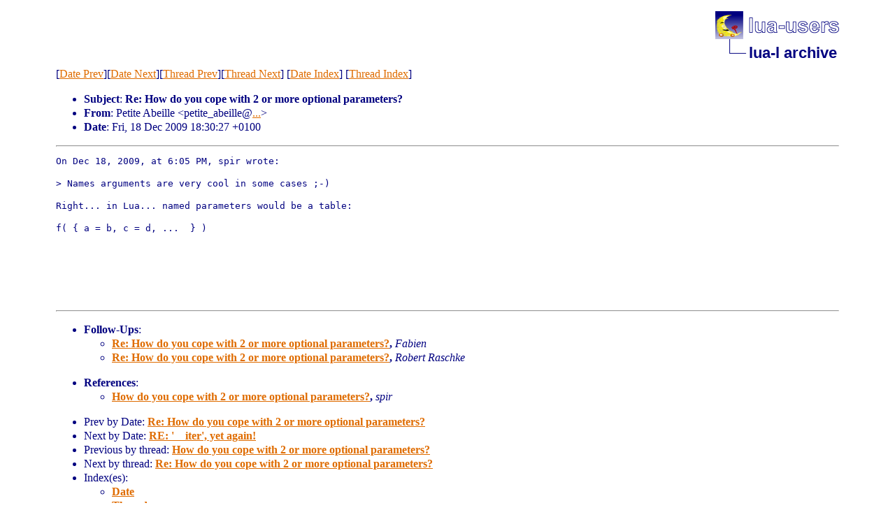

--- FILE ---
content_type: text/html
request_url: http://lua-users.org/lists/lua-l/2009-12/msg00680.html
body_size: 1396
content:
<!-- MHonArc v2.6.19 -->
<!--X-Subject: Re: How do you cope with 2 or more optional parameters? -->
<!--X-From-R13: Brgvgr Oorvyyr &#60;crgvgr_norvyyrNznp.pbz> -->
<!--X-Date: Fri, 18 Dec 2009 15:31:43 &#45;0200 -->
<!--X-Message-Id: DB0E76E4&#45;3FE7&#45;4BD5&#45;8C87&#45;AF980C25C094@mac.com -->
<!--X-Content-Type: text/plain -->
<!--X-Reference: 20091218180523.20bd20b1@o -->
<!--X-Head-End-->
<!DOCTYPE html PUBLIC "-//W3C//DTD HTML 4.01 Transitional//EN">

<html>
<head>
    <title>Re: How do you cope with 2 or more optional parameters?</title>
    <meta http-equiv="content-type" content="text/html; charset=ISO-8859-1">
<LINK TYPE="text/css" REL="stylesheet" HREF="/styles/main.css">
<table cellpadding="0" cellspacing="0" border="0" width="1%" align=right>
  <tbody>
    <tr>
        <td><a href="/">
        <img src="/images/nav-logo.png" alt="lua-users home" width="177" height="40" border="0"></a></td>
    </tr>
    <tr>
        <td>
        <table cellpadding="0" cellspacing="0" border="0" width="100%">
            <tbody>
            <tr>
                <td><img src="/images/nav-elbow.png" alt="" width="48" height="40"></td>
                <td nowrap="true" valign="middle" width="100%">
                    <a href=".." class="nav">lua-l archive</a></td>
            </tr>
            </tbody>
        </table>
        </td>
    </tr>
  </tbody>
</table>
<br clear=all>

</head>
<body>
<!--X-Body-Begin-->
<!--X-User-Header-->
<!--X-User-Header-End-->
<!--X-TopPNI-->
[<a href="msg00679.html">Date Prev</a>][<a href="msg00681.html">Date Next</a>][<a href="msg00676.html">Thread Prev</a>][<a href="msg00682.html">Thread Next</a>]
[<A HREF="index.html#00680">Date Index</A>]
[<A HREF="threads.html#00680">Thread Index</A>]

<!--X-TopPNI-End-->
<!--X-MsgBody-->
<!--X-Subject-Header-Begin-->

<!--X-Subject-Header-End-->
<!--X-Head-of-Message-->
<p><ul>
<li><b>Subject</b>: <b>Re: How do you cope with 2 or more optional parameters?</b></li>
<li><b>From</b>: Petite Abeille &lt;petite_abeille@<a href="/cgi-bin/echo.cgi?mac.com">...</a>&gt;</li>
<li><b>Date</b>: Fri, 18 Dec 2009 18:30:27 +0100</li>
</ul>
<!--X-Head-of-Message-End-->
<!--X-Head-Body-Sep-Begin-->
<hr>
<!--X-Head-Body-Sep-End-->
<!--X-Body-of-Message-->
<pre>
On Dec 18, 2009, at 6:05 PM, spir wrote:

&gt; Names arguments are very cool in some cases ;-)

Right... in Lua... named parameters would be a table:

f( { a = b, c = d, ...  } )



 


</pre>
<!--X-Body-of-Message-End-->
<!--X-MsgBody-End-->
<!--X-Follow-Ups-->
<hr>
<ul><li><strong>Follow-Ups</strong>:
<ul>
<LI><STRONG><a name="00682" href="msg00682.html">Re: How do you cope with 2 or more optional parameters?</a>, </STRONG><EM>Fabien</EM></LI>
<LI><STRONG><a name="00683" href="msg00683.html">Re: How do you cope with 2 or more optional parameters?</a>, </STRONG><EM>Robert Raschke</EM></LI>
</ul></li></ul>
<!--X-Follow-Ups-End-->
<!--X-References-->
<ul><li><strong>References</strong>:
<ul>
<LI><STRONG><a name="00676" href="msg00676.html">How do you cope with 2 or more optional parameters?</a>, </STRONG><EM>spir</EM></LI>
</ul></li></ul>
<!--X-References-End-->
<!--X-BotPNI-->
<ul>
<li>Prev by Date:
<strong><a href="msg00679.html">Re: How do you cope with 2 or more optional parameters?</a></strong>
</li>
<li>Next by Date:
<strong><a href="msg00681.html">RE: '__iter', yet again!</a></strong>
</li>
<li>Previous by thread:
<strong><a href="msg00676.html">How do you cope with 2 or more optional parameters?</a></strong>
</li>
<li>Next by thread:
<strong><a href="msg00682.html">Re: How do you cope with 2 or more optional parameters?</a></strong>
</li>
<li>Index(es):
<ul>
<li><a href="index.html#00680"><strong>Date</strong></a></li>
<li><a href="threads.html#00680"><strong>Thread</strong></a></li>
</ul>
</li>
</ul>

<!--X-BotPNI-End-->
<!--X-User-Footer-->
<!--X-User-Footer-End-->
</body>
</html>
